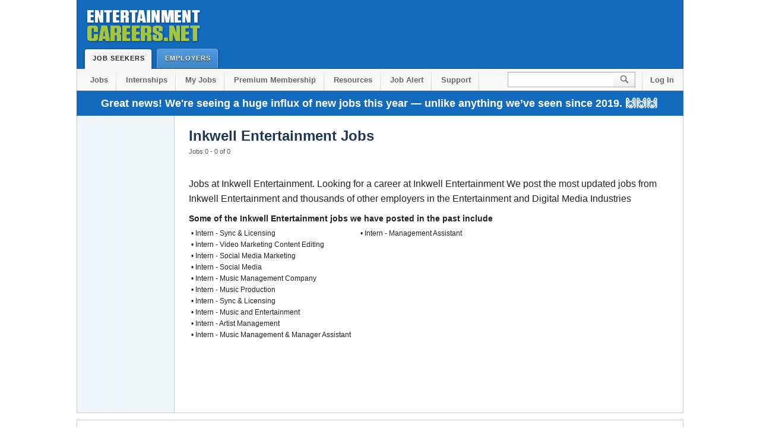

--- FILE ---
content_type: text/html
request_url: https://www.entertainmentcareers.net/c-inkwell-entertainment-jobs/
body_size: 4771
content:


<!doctype html>

<html lang="en">
<!--      ******         BEGIN PAGE CODE          ******       -->



<link href="https://use.fontawesome.com/releases/v5.15.4/css/all.css" rel="stylesheet">





<!--      ******         END PAGE CODE            ******       -->

<!--      ******         START HTML               ******       -->

<head>
<meta charset="utf-8">


<meta name="ZOOMCATEGORY" content="Company">

<link rel="canonical" href="https://www.entertainmentcareers.net/c-inkwell-entertainment-jobs/">

<title>Inkwell Entertainment Jobs - Entertainment Job Listings - EntertainmentCareers.Net &reg;</title>

<meta name="Author" content="EntertainmentCareers.Net" />
<meta name="KeyWords" content="inkwell entertainment, Entertainment Jobs, Entertainment, career, employment, television, film, movies, music" />
<meta name="Description" content="Inkwell Entertainment Jobs available on EntertainmentCareers.Net &reg;." />
<meta name="Classification" content="Entertainment Jobs Listings in Film television multi media animation and music" />

<meta property="fb:app_id" content="102553586503856" />
<meta property="fb:admins" content="1241449413" />
<meta property="og:title" content="Inkwell Entertainment Jobs - Entertainment Job Listings - EntertainmentCareers.Net &reg;"/>

<meta property="og:image" content="https://d1siwwo0kh614p.cloudfront.net/images/fb/fbog1200.png" /> 

<meta property="og:site_name" content="EntertainmentCareers.Net"/>
<meta property="og:type" content="website"/>

<!--      ******         CSS STYLESHEETS         ******       -->
<link rel="stylesheet" type="text/css" media="all" href="/2/include/css/site2.css"/> 
<meta name="viewport" content="width=device-width, initial-scale=1">
<style>
	table {
    margin: 0;
    padding: 0;
    border-collapse: collapse;
    font-size: 14px;
}
#list {
    display: block;
    float: left;
    margin: 0 14px 14px 18px;
    width: 830px;
    position: relative;
    overflow: visible;
}

@media only screen and (max-width: 1024px) {
		* {
			min-width: 0!important;
			box-sizing: border-box;
			max-width: 100%;
		}
		body {
				overflow-x:hidden;
				margin: 0 auto!important;
		}
		body #header .tab.selected, body #header .tab {
				height: 36px;
		}
		body #search input {
				height: 27px;
		}
	span#feedbackimg {
display: none;
}
}

@media only screen and (max-width: 960px) {
		body {
			width: 700px;
			margin: 0 auto;
		}
		#header .wrapper:before {
			content: '';
			display: block;
			width: 204px;
			height: 79px;
			position: relative;
			background: url(https://d1siwwo0kh614p.cloudfront.net/2/imgs/global/ec_logo_shadow.png);
			margin: 0 auto;
		}
		body #header .wrapper {
		height: auto;
		padding-bottom: 35px;
		}
		a#logo {
			display: none;
		}
		body #search input {
			width: 85px;
		}
		#footer p#legal {
			float: none;
			top: 0;
		}
		body span#leaderboard {
		width: 728px;
		height: 100%;
		position: relative;
		display: block;
		text-align: center;
		right:0px;
		top:0px
	}
	
	body div#div-gpt-ad-1481262047553-1 {

		text-align: center;
	}
	
	body .button.large {
		width: 156px;
		display: block;
		float: none;
		margin: 9px auto;
		height: 44px;
	}
	table#joblist1 {
	width: 500px!important;
}

}

@media only screen and (max-width: 720px) {
		body {
			width: 100%;
			margin: 0 auto;
		}
		body #nav li {
			float: none;
		}
		body #nav {
				height: auto;
				padding: 0;
		}
		body #nav li a {
			display: block;
			float: none;
			text-align: center;
			color: #676767;
			border-bottom: 1px solid #C6C6C6;
			background: transparent;
		}
		body .right {
			float: none;
			white-space: nowrap;
			display: block;
		}
		body #search input {
			background: url(//d1siwwo0kh614p.cloudfront.net/2/imgs/global/header.png) no-repeat 0 0;
			width: 200px;
		}
		body .column.middle {
			width: 480px;
			padding: 15px;
		}
		body .column {
				float:none;
		}
		li#search {
			width: 245px;
			margin: 10px auto;
		}
		li.sub2 {
			border-top: 1px solid #C6C6C6;
		}
		body li#search:after {
			content: '';
			display: block;
			clear: both;
		}
		body #nav .sub2 {
			background: transparent;
			margin-left: 0;
		}
		body #content .wrapper.nav {
			border: 1px solid #ccc;
			border-top: 0;
			background: white;
			padding: 0;
			width: 100%;
		}
		body #footer .section {
			display: block;
			float: none;
			width: 90%;
			margin-left: 10%;
			margin-top: 20px;
			margin-bottom: 20px;
		}
		body #footer .end {
			width: 100%;
			float: none;
			margin-bottom: 0;
			margin-left: 0;
			padding-left: 10px;
			padding-right: 10px;
			margin-bottom: 30px;
		}
		body #footer p#legal {
			color: #888;
			font-size: 11px;
			margin: 0;
			line-height: 15px;
			width: 100%;
			float: none;
			position: relative;
			top: 0;
			padding: 10px;
		}
	
	table#joblist1 {
	width: 90% !important;
	font-size: 12px;
}
table#joblist2, table#joblist2 tr, table#joblist2 td, table#joblist2 tbody {
	display: block;
}
table#joblist2 {
	width: 240px!important;
	height: 120px;
}
body #pagination {
	border-bottom: 1px solid #ccc;
	margin: 6px 0 0 0;
	height: 45px;
	overflow: hidden;
}
span#feedbackimg {
display: none;
}
}
</style>


<link rel="shortcut icon" href="/favicon.ico" /> 
<!--      ******         JAVASCRIPT INCLUDES     ******       -->




<style >
<!--


.closebutton3 {
position:relative; top:1px; height:14px; width:14px; margin-right:3px;
}


.td1 {
	border: 0px;
	text-align:left;
	margin: 2px 6px;
	width: 50%;
	vertical-align:top;
}

td.td1 p {
	
	margin: 0px;
	text-indent: -8px;

}


-->
</style>


</head> 
<body> 

<!--ZOOMSTOP-->
<!--      ******        PAGE HEADER SECTION     ******       -->


<div id="header"> 
	<div class="wrapper"> 
		<a href="/" id="logo">Entertainment Careers</a> 

		

		<a href="/sbjobs/" class="tab selected">Job Seekers<span class="end"></span></a> 
		<a href="/employer/" class="tab ">Employers<span class="end"></span></a> 
	</div> 
</div> 



	<form action="/psearch/" method="get" enctype="multipart/form-data" name="zoom_query" class="zoom_searchform" id="zoom_query">



<ul id="nav" class="wrapper "> 
	<li><a href="/sbjobs/"> Jobs</a></li> 
	
	<li><a href="/jcat.asp?jcat=114">Internships</a></li> 
        
	
 <li><a href="/member/myjobs.asp">My Jobs</a></li> 
 <li><a href="/2/member_features3.asp?referral=header">Premium Membership</a></li>
	 

	<li><a href="/resources/">Resources</a></li>
    

       
    
           <!-- <li><a href="/company/colist_now.asp">Companies</a></li>      -->

        
     
    	     <li><a href="/newsletter/">Job Alert</a></li> 
     
	     
    <li><a href="https://help.entertainmentcareers.net/">Support</a></li> 
    <span class="right">
    
    <li id="search"><input type="text" name="zoom_query" /><input type="submit" id="go" value="" /></li> 
	
    <li class="sub2"><a href="/login/header.asp" style="background:inherit">Log In</a></li> 
   	</span>
    
</ul> 


	<div id="sitemessageholiday23" class="wrapper">Great news! We're seeing a huge influx of new jobs this year — unlike anything we’ve seen since 2019. 🙌🙌🙌</div>
	<!-- <div id="sitemessage" class="wrapper"> <a href="/2/member_features3.asp" class="text_link">Get early access to jobs.</a> Early access to the listings will allow you to get your resume to the employer before the public</div>-->

	
<div> </div>

    </form> 



<div class="clear"></div>


<div id="content"> 
	<div class="wrapper nav "> 
		
<!--      ******        TERTIARY NAVIGATION     ******       -->

		<div id="tert_nav" class=""> 

		


			<div class="clear">&nbsp;</div> 
		</div> 
				

<!--      ******        CONTENT DETAILS START   ******       -->
	<!--ZOOMRESTART--> 
		<div class="column whole"> 
						<h1>Inkwell Entertainment Jobs</h1><span class="bh3"> Jobs 0 - 0 of 0</span>
<p style="font-size: 14px; line-height: 20px; color: black;">
	<br/><p style='font-size: 16px; line-height: 1.6;'>Jobs at Inkwell Entertainment. Looking for a career at Inkwell Entertainment We post the most updated jobs from Inkwell Entertainment and thousands of other employers in the Entertainment and Digital Media Industries</p>
</p>


				
			</div>
			 
				
				<div id="list">
				



				
				<p style='font-size:14px; margin-left: 6px; margin-bottom:0px;'><strong>Some of the Inkwell Entertainment jobs we have posted in the past include</strong></p><table border='0' style='margin-left: 6px;'><tr><td class='td1'><p>&bull; Intern - Sync & Licensing</p><p>&bull; Intern - Video Marketing Content Editing</p><p>&bull; Intern - Social Media Marketing</p><p>&bull; Intern - Social Media</p><p>&bull; Intern - Music Management Company</p><p>&bull; Intern - Music Production</p><p>&bull; Intern - Sync &amp Licensing</p><p>&bull; Intern - Music and Entertainment</p><p>&bull; Intern - Artist Management</p><p>&bull; Intern - Music Management & Manager Assistant</p></td><td class='td1'><p>&bull; Intern - Management Assistant</p></td></tr></table>
						
						<br />
						
						
				
				<div class="clear"></div> 
				<!--ZOOMSTOP-->
		</div>
				
				<span id="skyscraper">
				
				</span>
				

				
	<div class="clear"></div> 
			 
	</div> <!-- end of "wrapper" div -->

</div> <!-- end of "content" div -->


<!--      ******       PAGE FOOTER SECTION      ******       -->


 <div id="footer"> 
  <div class="wrapper"> 
    <div class="section"> 
        <a href="#" class="title">Support</a> 
        <a href="/support/createticket.asp?template=pageproblem">Report A Problem</a> 
        <a href="/support/jobseekerfaq.asp">Job Seeker FAQ</a>
        <a href="/support/employerfaq.asp">Employer FAQ</a>  
        <a href="https://help.entertainmentcareers.net/">Support Site</a>
        <a href="https://help.entertainmentcareers.net/contact/">Contact Us</a> 
      </div> 
      <div class="section"> 
        <a href="#" class="title">Employer</a> 
        <a href="/employer/postjob.asp">Post A Job</a> 
        <a href="/support/employerfaq.asp">Employer FAQ</a> 
        <a href="/employer/premium.asp">Premium Posting</a> 
        <a href="/company/colist_now.asp">Which Employers Uses our Service?</a>
        <a href="https://help.entertainmentcareers.net/collection/7-employers">Employer Support Site</a> 
      </div>
      <div class="section"> 
        <a href="#" class="title">Follow us</a>
        <a href="https://www.youtube.com/EntertainmentcareersNet-inc?sub_confirmation=1">YouTube</a>
        <a href="https://www.linkedin.com/company/entertainmentcareers.net-inc./">LinkedIn</a>
        <a href="https://www.facebook.com/EntertainmentCareers.Net">Facebook</a> 
        <a href="https://twitter.com/EntCareersNet">X</a>
              
      </div> 

      <div class="section"> 
        <a href="#" class="title">Site</a> 
        <a href="/jobseeker/rssfeeds.asp">RSS Feeds</a> 
        <a href="/Terms_of_Use/">Terms Of Use</a> 
        <a href="https://www.iubenda.com/privacy-policy/72146995/full-legal">Privacy Policy</a>
        <a href="https://help.entertainmentcareers.net/">Support Site</a>
        <a href="https://help.entertainmentcareers.net/contact/">Contact Us</a>  
      </div> 
      <div class="section end"> 
        <p>The security of your information is of critical to us. We hire outside companies to test our security on a daily basis.
          <!-- <img src="https://d1siwwo0kh614p.cloudfront.net/2/imgs/GeoTrust_logo.svg" loading="lazy" alt="Secured" max-width="200"> -->
<img src="https://d1siwwo0kh614p.cloudfront.net/images/logos/e/EntertainmentCareersLogo.svg" loading="lazy" alt="Secured" max-width="200">

        </p> 
      </div> 
            <div class="clear"></div>
      <p id="legal">&copy; 1999-2026 EntertainmentCareers.Net &#8226; 2118 Wilshire Blvd #401, Santa Monica, CA 90403</p> 
           
            <p id="legal">EntertainmentCareers.Net&reg; is a trademark of EntertainmentCareers.Net, Inc. and may not be used without permission</p> 
              <p></p>  </div> 
</div> 


<!-- Google tag (gtag.js) -->
<script async src="https://www.googletagmanager.com/gtag/js?id=G-JSDCGQMED8"></script>
<script>
  window.dataLayer = window.dataLayer || [];
  function gtag(){dataLayer.push(arguments);}
  gtag('js', new Date());


    
  gtag('config', 'G-JSDCGQMED8');
  

</script>

 

<a href="https://www.entertainmentcareers.net/starboard.aspx"></a>



<!--  Zoho Pagesense tags -->

<!--  Skip tags -->



<br />

</body> 

<!--      ******         END HTML              ******       -->





</html>

<!--      ******         FINISH PAGE CODE      ******       -->